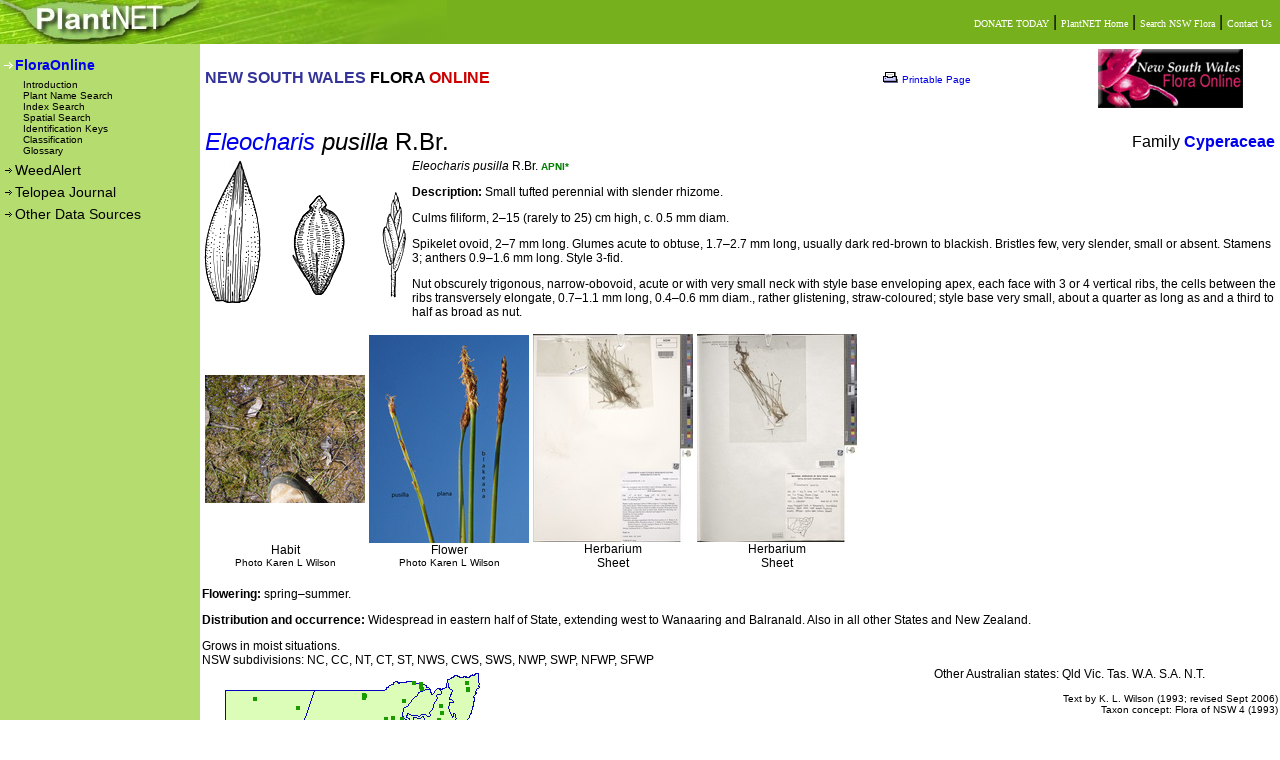

--- FILE ---
content_type: text/html; charset=utf-8
request_url: https://plantnet.rbgsyd.nsw.gov.au/cgi-bin/NSWfl.pl?page=nswfl&lvl=sp&name=Eleocharis~pusilla
body_size: 11102
content:
<HTML>
<HEAD><TITLE>PlantNET - FloraOnline</TITLE>

<link rel="stylesheet" media="screen" type="text/css" href="/screen.css">
<link rel="stylesheet" media="print" type="text/css" href="/print.css">

<script>
 (function(i,s,o,g,r,a,m){i['GoogleAnalyticsObject']=r;i[r]=i[r]||function(){
 (i[r].q=i[r].q||[]).push(arguments)},i[r].l=1*new Date();a=s.createElement(o),
 m=s.getElementsByTagName(o)[0];a.async=1;a.src=g;m.parentNode.insertBefore(a,m)
 })(window,document,'script','//www.google-analytics.com/analytics.js','ga');

 ga('create', 'UA-68776843-1', 'auto');
 ga('send', 'pageview');

</script>


<script language="JavaScript" type="text/javascript">
<!--
// javascript:window.history.forward(1);
var newwindow;
function glosspop(url)
{
        newwindow=window.open(url,'gloss','height=200,width=745,left=0,top=0,resizable=yes,scrollbars=yes');
        if (window.focus) {newwindow.focus()}
}
//-->
</script>



</HEAD>
<BODY class="pagemargins">

<!-- start header-->
 
<table class="hide" width="100%" border="0" cellpadding="0" cellspacing="0" >
<tr height="44">
<td width="200"><a href=".."><img src="../images/topnav1.jpg" border="0" alt="PlantNET Home"></a></td>
<td align="right" nowrap background="../images/topnav2.jpg" style="background-repeat:no-repeat" bgcolor="#76B01D">
        <a href="https://www.botanicgardens.org.au/donate"><font class="lnk1">DONATE TODAY</font></a> | 
        <a href="http://plantnet.rbgsyd.nsw.gov.au"><font class="lnk1">PlantNET Home</font></a> | 
<!--    <a href="http://www.rbgsyd.nsw.gov.au"><font class="lnk1">The Royal Botanic Gardens & Domain Trust</font></a> | --> 
        <a href="../search/simple.htm"><font class="lnk1">Search NSW Flora</font></a> |
        <a href="mailto:flora@rbgsyd.nsw.gov.au"><font class="lnk1">Contact Us</font></a> &nbsp;
</td>
</tr>
</table>
<!-- end header-->

<!-- start left NAV bar -->
<table width="100%" height=90% border="0" cellpadding="0" cellspacing="0" >

<tr>

  <td class=hide width="200" rowspan="2" valign="top" bgcolor="#B5DC6F" background="../images/acacia.jpg" style="background-repeat:no-repeat;background-position:bottom left">
  
  <table border="0" width="200" cellspacing="0" cellpadding="3">
  <tr height="10"><td></td></tr>
  <tr>
  <td><img src="../images/nav_arrow1.gif"><a href="../floraonline.htm"><font class="menu" onmouseover="this.style.color='white'" onmouseout="this.style.color='#FFFFFF'">FloraOnline</font></a></td>
  </tr>
  <tr><td>
  	<table border="0" cellspacing="0" cellpadding="0">
  	<tr>    
  	
  	<td width="20" align="right"></td>
  	<td height="15"> 
  	<a href="../floraonline.htm"><font class="menu2"  onmouseover="this.style.color='white'"  onmouseout="this.style.color='#000000'">Introduction</font></a><br>
  	<a href="../search/simple.htm"><font class="menu2"  onmouseover="this.style.color='white'"  onmouseout="this.style.color='#000000'">Plant Name Search</font></a><br>
  	<a href="../search/indexsearch.htm"><font class="menu2"  onmouseover="this.style.color='white'"  onmouseout="this.style.color='#000000'">Index Search</font></a><br>
  	<a href="../search/spatial.htm"><font class="menu2"  onmouseover="this.style.color='white'"  onmouseout="this.style.color='#000000'">Spatial Search</font></a><br>
  	<a href="../trad_keys.htm"><font class="menu2"  onmouseover="this.style.color='white'"  onmouseout="this.style.color='#000000'">Identification Keys</font></a><br>
  	<a href="../classification.htm"><font class="menu2"  onmouseover="this.style.color='white'"  onmouseout="this.style.color='#000000'">Classification</font></a><br>
       <a target="_blank" href="NSWfl.pl?page=nswfl&glossary=yes&alpha=A"><font class="menu2"  onmouseover="this.style.color='white'"  onmouseout="this.style.color='#000000'">Glossary</font></a><br>
	</tr>
  	</table>
  </td>  </tr>
  <!--
  <tr>
  <td><img src="../images/nav_arrow.gif"><a href="../search/herblink.htm"><font class="menu1"  onmouseover="this.style.color='white'"  onmouseout="this.style.color='black'">HerbLink (Type Images)</font></a></td>
  </tr>
  -->
  <tr>
  <td><img src="../images/nav_arrow.gif"><a href="../WeedAlert"><font class="menu1"  onmouseover="this.style.color='white'"  onmouseout="this.style.color='black'">WeedAlert</font></a></td>
 </tr> 
  
  <tr>
  <td><img src="../images/nav_arrow.gif"><a href="../Telopea/index.php"><font class="menu1"  onmouseover="this.style.color='white'" onmouseout="this.style.color='black'">Telopea Journal</font></a></td>
  </tr>
 
  <tr>
  <td><img src="../images/nav_arrow.gif"><a href="../other2.htm"><font class="menu1"  onmouseover="this.style.color='white'"  onmouseout="this.style.color='black'">Other Data Sources</font></a></td>
  </tr>

  </table>
  </td>

<!-- end left NAV bar -->  
<!-- start body text -->   
  <td valign="top">
<!-- web2printer:start -->
    <table border="0" cellpadding="0" width="100%" height="100%" class="normal">
	<tr valign="top"><td>
  	<table width="100%" border="0"><tr>
   	  <td><B><font color="#333399">NEW SOUTH WALES</font> FLORA <font face="Arial" color="#cc0000">ONLINE</font></B></td>
<!-- web2printer:end -->
	  <td class=hide><img src="/web2printer/print.gif" border="0">
<a href="/web2printer/web2printer4.php?img=0&lnk=3&style=/style.css" target="_blank "><font size=-2>Printable Page</font></a>
	  </td>
<!-- web2printer:start -->
   	  <td width="150"><img border="0" src="../images/floraonline_logo_xs.jpg"></td>
   	  <td width="23"></td>
   	</tr></table>

<!-- #%# -->
<!-- Notice -->
<!-- #%# -->

<br>
<!-- ******************** end header file ********************  -->

<table width=100%><tr><td class=head2><i><a href=/cgi-bin/NSWfl.pl?page=nswfl&lvl=gn&name=Eleocharis>Eleocharis</a> pusilla </i> R.Br. <br></td><td align=right>Family <b><a href=/cgi-bin/NSWfl.pl?page=nswfl&lvl=fm&name=Cyperaceae>Cyperaceae</a></b></td></tr></table>
<i>Eleocharis pusilla </i> R.Br.<a href=https://biodiversity.org.au/nsl/services/search/names?product=apni&tree.id=&name=Eleocharis+pusilla&inc._scientific=&inc._scientific=on&inc._cultivar=&inc._other=&max=100&display=apni&search=true><font color=green size=1><b> APNI* </b></font></a><img border="0" align="left" src="../HerbLink/multimedia/38/723/1912.png">
<p><b>Description:</b> Small tufted perennial with slender rhizome.
<p>Culms filiform, 2&ndash;15 (rarely to 25) cm high, c. 0.5 mm diam.
<p>Spikelet ovoid, 2&ndash;7 mm long. Glumes acute to obtuse, 1.7&ndash;2.7 mm long, usually dark red-brown to blackish. Bristles few, very slender, small or absent. Stamens 3; anthers 0.9&ndash;1.6 mm long. Style 3-fid.
<p>Nut obscurely trigonous, narrow-obovoid, acute or with very small neck with style base enveloping apex, each face with 3 or 4 vertical ribs, the cells between the ribs transversely elongate, 0.7&ndash;1.1 mm long, 0.4&ndash;0.6 mm diam., rather glistening, straw-coloured; style base very small, about a quarter as long as and a third to half as broad as nut.
<p clear=all>
<table class=tabletext><tr>
<td ID=leadmenu align=center><a href="/cgi-bin/NSWfl.pl?page=nswfl&photo=27&file=231/777/Eleocharis%20atricha%20%20KW10696%20(centre)%20and%20E%20pusilla%2010697.jpg"><img  border=no src="../HerbLink/multimedia/231/777/Eleocharis%20atricha%20%20KW10696%20(centre)%20and%20E%20pusilla%2010697.thumb.jpg"></a><br>Habit<br><font size=1>Photo Karen L Wilson</td>
<td ID=leadmenu align=center><a href="/cgi-bin/NSWfl.pl?page=nswfl&photo=28&file=231/781/Eleocharis%20pusilla%20KW%2010666%20E%20plana%20sn%20and%20E%20blakeana%20KW%2010663.jpg"><img  border=no src="../HerbLink/multimedia/231/781/Eleocharis%20pusilla%20KW%2010666%20E%20plana%20sn%20and%20E%20blakeana%20KW%2010663.thumb.jpg"></a><br>Flower<br><font size=1>Photo Karen L Wilson</td>
<td ID=leadmenu align=center><a href="/cgi-bin/NSWfl.pl?page=nswfl&photo=31&file=773/261/NSW628810.jpg"><img  border=no src="../HerbLink/multimedia/773/261/NSW628810.thumb.jpg"></a><br>Herbarium<br>Sheet</td>
<td ID=leadmenu align=center><a href="/cgi-bin/NSWfl.pl?page=nswfl&photo=32&file=773/278/NSW655506.jpg"><img  border=no src="../HerbLink/multimedia/773/278/NSW655506.thumb.jpg"></a><br>Herbarium<br>Sheet</td>
</tr></table>
<br><b>Flowering:</b> spring&ndash;summer.
<p><b>Distribution and occurrence:</b> Widespread in eastern half of State, extending west to Wanaaring and Balranald. Also in all other States and New Zealand.<p>Grows in moist situations. <br>
NSW subdivisions: NC, CC, NT, CT, ST, NWS, CWS, SWS, NWP, SWP, NFWP, SFWP<br> 
Other Australian states: Qld Vic. Tas. W.A. S.A. N.T.
<table align=left><tr><td colspan=2><img align=left alt=""align=left src="/avh/tmp/NSWsubmap323716151511.png"></td></tr><tr >
<td width="38%" align=center bgcolor=#E7E7E7>
<a href=https://avh.ala.org.au/occurrences/search?q=taxa%3A%22Eleocharis+pusilla%22#mapView>AVH map***</a>
</td>
<td>
</td></tr>
</table><br>
<div align=right class=smalltext><font size=1>Text by K. L. Wilson (1993; revised Sept 2006)<br>Taxon concept: Flora of NSW 4 (1993)</font></div>

<br clear=all>
<br><font size=1><font color=green><b> APNI* </b></font>Provides a link to the Australian Plant Name Index (hosted by the <a href=https://www.anbg.gov.au/gardens/>Australian National Botanic Gardens</a>) for comprehensive bibliographic data<br>***The AVH map option provides a detailed interactive Australia wide distribution map drawn from collections held by all major Australian herbaria participating in the <a href=https://www.chah.gov.au/avh/>Australian Virtual Herbarium</a> project.
<br>
<!--  **************** start footer file **************** -->
</td>
<!-- end body text --> 
</tr>
    
 <!-- start footer-->

<!-- <tr valign="bottom"> -->
<!--    <td>   -->
<!--        <table class="txt1" valign="bottom" align="right" border="0" cellspacing="0" cellpadding="0"> -->
<!--        <tr align="right" valign="middle"> -->
<!--        <tr> -->
<!--        <td><img align="right" src="../images/rbglogo_sm.gif"></td> -->
<!--        <td align="center" nowrap> -->
<!--        Compiled and edited by staff of the National Herbarium of New South Wales<br> -->
<!--          &#169 1999 &#150; 2011 The Royal Botanic Gardens &amp; Domain Trust, Sydney Australia</td> -->
<!--             <td width="10">&nbsp;</td> -->
<!--            </tr> -->
<!--        </table> -->
<!--    </td> -->
<!-- </tr> -->
</table>
</td></tr></table>

<!-- web2printer:end -->
<table width="100%" border="0" cellspacing="0" cellpadding="0">
<tr height="35" bgcolor="#303030">
   <td nowrap>
	<span class="lnk1">&nbsp;
	<a class="lnk1" href="../privacy.html">Privacy </a> |
	<a class="lnk1" href="../copyright.html">Copyright </a> |
	<a class="lnk1" href="../disclaimer.html">Disclaimer </a> |
	<a class="lnk1" href="../about.html" >About PlantNET </a> |
	<a class="lnk1" href="../cite.html">Cite PlantNET </a>&nbsp;&nbsp;&nbsp;
	</span>
   </td>
   
   <td align="right">
   	<a href="https://www.botanicgardens.org.au/our-science/science-facilities/national-herbarium-new-south-wales"><img src="../images/bgt_logo.jpg" border="0"></a>&nbsp;
   </td>
</tr>
<!-- end footer-->


</table>
</body>
</html>
